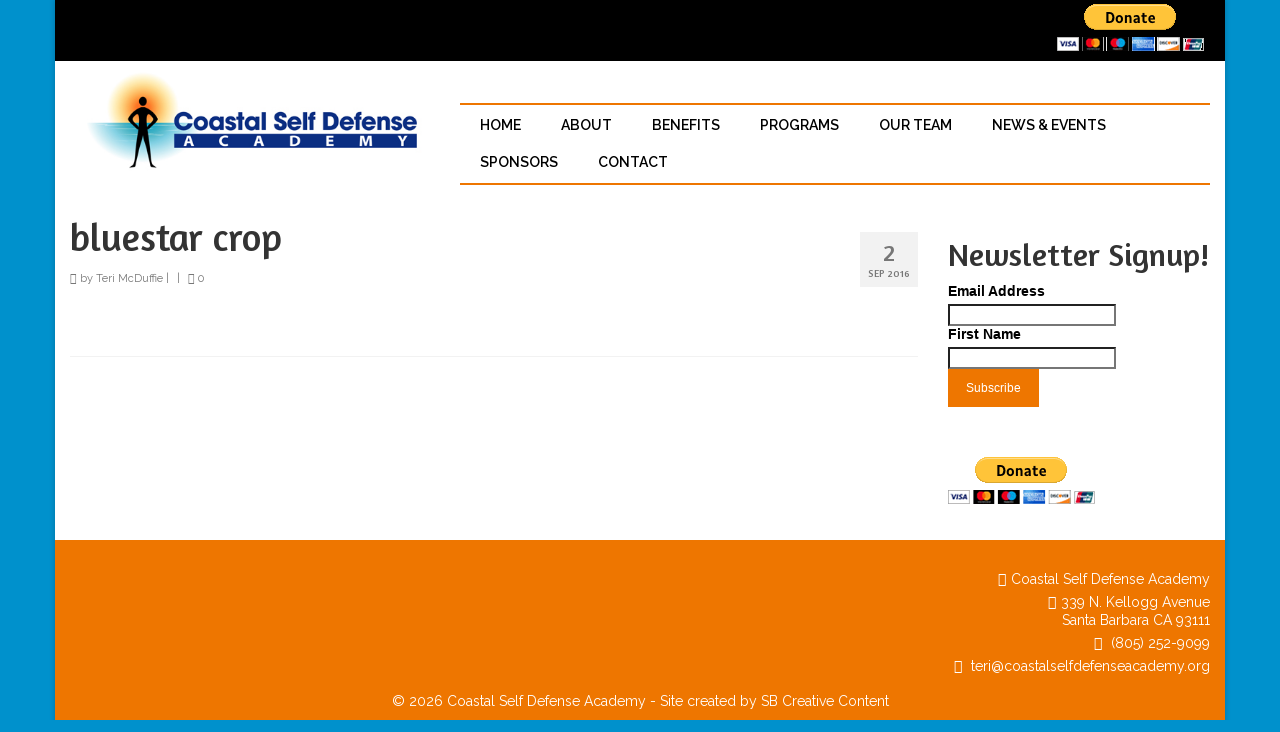

--- FILE ---
content_type: text/html; charset=UTF-8
request_url: http://coastalselfdefenseacademy.org/bluestar-crop/
body_size: 10376
content:
<!DOCTYPE html>
<html class="no-js" lang="en-US" itemscope="itemscope" itemtype="https://schema.org/WebPage">
<head>
  <meta charset="UTF-8">
  <meta name="viewport" content="width=device-width, initial-scale=1.0">
  <meta http-equiv="X-UA-Compatible" content="IE=edge">
  <meta name='robots' content='index, follow, max-image-preview:large, max-snippet:-1, max-video-preview:-1' />
	<style>img:is([sizes="auto" i], [sizes^="auto," i]) { contain-intrinsic-size: 3000px 1500px }</style>
	
	<!-- This site is optimized with the Yoast SEO plugin v24.9 - https://yoast.com/wordpress/plugins/seo/ -->
	<title>bluestar crop - Coastal Self Defense Academy</title><link rel="preload" href="https://coastalselfdefenseacademy.org/wp-content/cache/perfmatters/coastalselfdefenseacademy.org/css/attachment.used.css?ver=1733800790" as="style" /><link rel="stylesheet" id="perfmatters-used-css" href="https://coastalselfdefenseacademy.org/wp-content/cache/perfmatters/coastalselfdefenseacademy.org/css/attachment.used.css?ver=1733800790" media="all" />
	<link rel="canonical" href="http://coastalselfdefenseacademy.org/bluestar-crop/" />
	<meta property="og:locale" content="en_US" />
	<meta property="og:type" content="article" />
	<meta property="og:title" content="bluestar crop - Coastal Self Defense Academy" />
	<meta property="og:url" content="http://coastalselfdefenseacademy.org/bluestar-crop/" />
	<meta property="og:site_name" content="Coastal Self Defense Academy" />
	<meta property="article:publisher" content="https://www.facebook.com/coastalselfdefenseacademy/" />
	<meta property="article:modified_time" content="2016-09-03T06:17:26+00:00" />
	<meta property="og:image" content="http://coastalselfdefenseacademy.org/bluestar-crop" />
	<meta property="og:image:width" content="291" />
	<meta property="og:image:height" content="161" />
	<meta property="og:image:type" content="image/jpeg" />
	<meta name="twitter:card" content="summary_large_image" />
	<script type="application/ld+json" class="yoast-schema-graph">{"@context":"https://schema.org","@graph":[{"@type":"WebPage","@id":"http://coastalselfdefenseacademy.org/bluestar-crop/","url":"http://coastalselfdefenseacademy.org/bluestar-crop/","name":"bluestar crop - Coastal Self Defense Academy","isPartOf":{"@id":"https://coastalselfdefenseacademy.org/#website"},"primaryImageOfPage":{"@id":"http://coastalselfdefenseacademy.org/bluestar-crop/#primaryimage"},"image":{"@id":"http://coastalselfdefenseacademy.org/bluestar-crop/#primaryimage"},"thumbnailUrl":"http://coastalselfdefenseacademy.org/wp-content/uploads/2016/09/bluestar-crop.jpg","datePublished":"2016-09-03T04:07:09+00:00","dateModified":"2016-09-03T06:17:26+00:00","breadcrumb":{"@id":"http://coastalselfdefenseacademy.org/bluestar-crop/#breadcrumb"},"inLanguage":"en-US","potentialAction":[{"@type":"ReadAction","target":["http://coastalselfdefenseacademy.org/bluestar-crop/"]}]},{"@type":"ImageObject","inLanguage":"en-US","@id":"http://coastalselfdefenseacademy.org/bluestar-crop/#primaryimage","url":"http://coastalselfdefenseacademy.org/wp-content/uploads/2016/09/bluestar-crop.jpg","contentUrl":"http://coastalselfdefenseacademy.org/wp-content/uploads/2016/09/bluestar-crop.jpg","width":291,"height":161},{"@type":"BreadcrumbList","@id":"http://coastalselfdefenseacademy.org/bluestar-crop/#breadcrumb","itemListElement":[{"@type":"ListItem","position":1,"name":"Home","item":"https://coastalselfdefenseacademy.org/"},{"@type":"ListItem","position":2,"name":"bluestar crop"}]},{"@type":"WebSite","@id":"https://coastalselfdefenseacademy.org/#website","url":"https://coastalselfdefenseacademy.org/","name":"Coastal Self Defense Academy","description":"Empower. Inspire. Enable.","publisher":{"@id":"https://coastalselfdefenseacademy.org/#organization"},"potentialAction":[{"@type":"SearchAction","target":{"@type":"EntryPoint","urlTemplate":"https://coastalselfdefenseacademy.org/?s={search_term_string}"},"query-input":{"@type":"PropertyValueSpecification","valueRequired":true,"valueName":"search_term_string"}}],"inLanguage":"en-US"},{"@type":"Organization","@id":"https://coastalselfdefenseacademy.org/#organization","name":"Coastal Self Defense Academy","url":"https://coastalselfdefenseacademy.org/","logo":{"@type":"ImageObject","inLanguage":"en-US","@id":"https://coastalselfdefenseacademy.org/#/schema/logo/image/","url":"http://coastalselfdefenseacademy.org/wp-content/uploads/2015/01/CoastalSelfDC70b-A03aT03a-Z.jpg","contentUrl":"http://coastalselfdefenseacademy.org/wp-content/uploads/2015/01/CoastalSelfDC70b-A03aT03a-Z.jpg","width":500,"height":164,"caption":"Coastal Self Defense Academy"},"image":{"@id":"https://coastalselfdefenseacademy.org/#/schema/logo/image/"},"sameAs":["https://www.facebook.com/coastalselfdefenseacademy/"]}]}</script>
	<!-- / Yoast SEO plugin. -->



<style id='wp-block-library-inline-css' type='text/css'>
:root{--wp-admin-theme-color:#007cba;--wp-admin-theme-color--rgb:0,124,186;--wp-admin-theme-color-darker-10:#006ba1;--wp-admin-theme-color-darker-10--rgb:0,107,161;--wp-admin-theme-color-darker-20:#005a87;--wp-admin-theme-color-darker-20--rgb:0,90,135;--wp-admin-border-width-focus:2px;--wp-block-synced-color:#7a00df;--wp-block-synced-color--rgb:122,0,223;--wp-bound-block-color:var(--wp-block-synced-color)}@media (min-resolution:192dpi){:root{--wp-admin-border-width-focus:1.5px}}.wp-element-button{cursor:pointer}:root{--wp--preset--font-size--normal:16px;--wp--preset--font-size--huge:42px}:root .has-very-light-gray-background-color{background-color:#eee}:root .has-very-dark-gray-background-color{background-color:#313131}:root .has-very-light-gray-color{color:#eee}:root .has-very-dark-gray-color{color:#313131}:root .has-vivid-green-cyan-to-vivid-cyan-blue-gradient-background{background:linear-gradient(135deg,#00d084,#0693e3)}:root .has-purple-crush-gradient-background{background:linear-gradient(135deg,#34e2e4,#4721fb 50%,#ab1dfe)}:root .has-hazy-dawn-gradient-background{background:linear-gradient(135deg,#faaca8,#dad0ec)}:root .has-subdued-olive-gradient-background{background:linear-gradient(135deg,#fafae1,#67a671)}:root .has-atomic-cream-gradient-background{background:linear-gradient(135deg,#fdd79a,#004a59)}:root .has-nightshade-gradient-background{background:linear-gradient(135deg,#330968,#31cdcf)}:root .has-midnight-gradient-background{background:linear-gradient(135deg,#020381,#2874fc)}.has-regular-font-size{font-size:1em}.has-larger-font-size{font-size:2.625em}.has-normal-font-size{font-size:var(--wp--preset--font-size--normal)}.has-huge-font-size{font-size:var(--wp--preset--font-size--huge)}.has-text-align-center{text-align:center}.has-text-align-left{text-align:left}.has-text-align-right{text-align:right}#end-resizable-editor-section{display:none}.aligncenter{clear:both}.items-justified-left{justify-content:flex-start}.items-justified-center{justify-content:center}.items-justified-right{justify-content:flex-end}.items-justified-space-between{justify-content:space-between}.screen-reader-text{border:0;clip-path:inset(50%);height:1px;margin:-1px;overflow:hidden;padding:0;position:absolute;width:1px;word-wrap:normal!important}.screen-reader-text:focus{background-color:#ddd;clip-path:none;color:#444;display:block;font-size:1em;height:auto;left:5px;line-height:normal;padding:15px 23px 14px;text-decoration:none;top:5px;width:auto;z-index:100000}html :where(.has-border-color){border-style:solid}html :where([style*=border-top-color]){border-top-style:solid}html :where([style*=border-right-color]){border-right-style:solid}html :where([style*=border-bottom-color]){border-bottom-style:solid}html :where([style*=border-left-color]){border-left-style:solid}html :where([style*=border-width]){border-style:solid}html :where([style*=border-top-width]){border-top-style:solid}html :where([style*=border-right-width]){border-right-style:solid}html :where([style*=border-bottom-width]){border-bottom-style:solid}html :where([style*=border-left-width]){border-left-style:solid}html :where(img[class*=wp-image-]){height:auto;max-width:100%}:where(figure){margin:0 0 1em}html :where(.is-position-sticky){--wp-admin--admin-bar--position-offset:var(--wp-admin--admin-bar--height,0px)}@media screen and (max-width:600px){html :where(.is-position-sticky){--wp-admin--admin-bar--position-offset:0px}}
</style>
<style id='classic-theme-styles-inline-css' type='text/css'>
/*! This file is auto-generated */
.wp-block-button__link{color:#fff;background-color:#32373c;border-radius:9999px;box-shadow:none;text-decoration:none;padding:calc(.667em + 2px) calc(1.333em + 2px);font-size:1.125em}.wp-block-file__button{background:#32373c;color:#fff;text-decoration:none}
</style>
<link rel="stylesheet" id="wp-sponsors-css" type="text/css" media="all" data-pmdelayedstyle="http://coastalselfdefenseacademy.org/wp-content/plugins/wp-sponsors/assets/dist/css/public.css?ver=3.4.0">
<link rel="stylesheet" id="mc4wp-form-basic-css" type="text/css" media="all" data-pmdelayedstyle="http://coastalselfdefenseacademy.org/wp-content/plugins/mailchimp-for-wp/assets/css/form-basic.css?ver=4.10.3">
<style id='kadence-blocks-global-variables-inline-css' type='text/css'>
:root {--global-kb-font-size-sm:clamp(0.8rem, 0.73rem + 0.217vw, 0.9rem);--global-kb-font-size-md:clamp(1.1rem, 0.995rem + 0.326vw, 1.25rem);--global-kb-font-size-lg:clamp(1.75rem, 1.576rem + 0.543vw, 2rem);--global-kb-font-size-xl:clamp(2.25rem, 1.728rem + 1.63vw, 3rem);--global-kb-font-size-xxl:clamp(2.5rem, 1.456rem + 3.26vw, 4rem);--global-kb-font-size-xxxl:clamp(2.75rem, 0.489rem + 7.065vw, 6rem);}:root {--global-palette1: #3182CE;--global-palette2: #2B6CB0;--global-palette3: #1A202C;--global-palette4: #2D3748;--global-palette5: #4A5568;--global-palette6: #718096;--global-palette7: #EDF2F7;--global-palette8: #F7FAFC;--global-palette9: #ffffff;}
</style>
<link rel="stylesheet" id="virtue_theme-css" type="text/css" media="all" data-pmdelayedstyle="http://coastalselfdefenseacademy.org/wp-content/themes/virtue/assets/css/virtue.css?ver=3.4.12">
<link rel="stylesheet" id="virtue_skin-css" type="text/css" media="all" data-pmdelayedstyle="http://coastalselfdefenseacademy.org/wp-content/themes/virtue/assets/css/skins/default.css?ver=3.4.12">
<link rel="stylesheet" id="virtue_child-css" type="text/css" media="all" data-pmdelayedstyle="https://coastalselfdefenseacademy.org/wp-content/cache/perfmatters/coastalselfdefenseacademy.org/minify/ec38937e3058.style.min.css?ver=1.0">
<link rel='stylesheet' id='redux-google-fonts-virtue-css' href='https://coastalselfdefenseacademy.org/wp-content/cache/perfmatters/coastalselfdefenseacademy.org/fonts/92f5de2753bf.google-fonts.min.css' type='text/css' media='all' />
<script type="text/javascript" src="http://coastalselfdefenseacademy.org/wp-includes/js/jquery/jquery.min.js?ver=3.7.1" id="jquery-core-js"></script>
<script type="text/javascript" src="http://coastalselfdefenseacademy.org/wp-content/plugins/wp-sponsors/assets/dist/js/public.js?ver=3.4.0" id="wp-sponsors-js" defer></script>
<!--[if lt IE 9]>
<script type="text/javascript" src="http://coastalselfdefenseacademy.org/wp-content/themes/virtue/assets/js/vendor/respond.min.js?ver=6.8.3" id="virtue-respond-js"></script>
<![endif]-->
<link href="[data-uri]" rel="icon" type="image/x-icon" /><style type="text/css">#logo {padding-top:0px;}#logo {padding-bottom:0px;}#logo {margin-left:0px;}#logo {margin-right:0px;}#nav-main {margin-top:40px;}#nav-main {margin-bottom:0px;}.headerfont, .tp-caption {font-family:Amaranth;}.topbarmenu ul li {font-family:Raleway;}.home-message:hover {background-color:#ee7600; background-color: rgba(238, 118, 0, 0.6);}
  nav.woocommerce-pagination ul li a:hover, .wp-pagenavi a:hover, .panel-heading .accordion-toggle, .variations .kad_radio_variations label:hover, .variations .kad_radio_variations label.selectedValue {border-color: #ee7600;}
  a, #nav-main ul.sf-menu ul li a:hover, .product_price ins .amount, .price ins .amount, .color_primary, .primary-color, #logo a.brand, #nav-main ul.sf-menu a:hover,
  .woocommerce-message:before, .woocommerce-info:before, #nav-second ul.sf-menu a:hover, .footerclass a:hover, .posttags a:hover, .subhead a:hover, .nav-trigger-case:hover .kad-menu-name, 
  .nav-trigger-case:hover .kad-navbtn, #kadbreadcrumbs a:hover, #wp-calendar a, .star-rating, .has-virtue-primary-color {color: #ee7600;}
.widget_price_filter .ui-slider .ui-slider-handle, .product_item .kad_add_to_cart:hover, .product_item:hover a.button:hover, .product_item:hover .kad_add_to_cart:hover, .kad-btn-primary, html .woocommerce-page .widget_layered_nav ul.yith-wcan-label li a:hover, html .woocommerce-page .widget_layered_nav ul.yith-wcan-label li.chosen a,
.product-category.grid_item a:hover h5, .woocommerce-message .button, .widget_layered_nav_filters ul li a, .widget_layered_nav ul li.chosen a, .wpcf7 input.wpcf7-submit, .yith-wcan .yith-wcan-reset-navigation,
#containerfooter .menu li a:hover, .bg_primary, .portfolionav a:hover, .home-iconmenu a:hover, p.demo_store, .topclass, #commentform .form-submit #submit, .kad-hover-bg-primary:hover, .widget_shopping_cart_content .checkout,
.login .form-row .button, .variations .kad_radio_variations label.selectedValue, #payment #place_order, .wpcf7 input.wpcf7-back, .shop_table .actions input[type=submit].checkout-button, .cart_totals .checkout-button, input[type="submit"].button, .order-actions .button, .has-virtue-primary-background-color {background: #ee7600;}input[type=number]::-webkit-inner-spin-button, input[type=number]::-webkit-outer-spin-button { -webkit-appearance: none; margin: 0; } input[type=number] {-moz-appearance: textfield;}.quantity input::-webkit-outer-spin-button,.quantity input::-webkit-inner-spin-button {display: none;}#containerfooter h3, #containerfooter, .footercredits p, .footerclass a, .footernav ul li a {color:#ffffff;}.contentclass, .nav-tabs>.active>a, .nav-tabs>.active>a:hover, .nav-tabs>.active>a:focus {background:#ffffff    ;}.topclass {background:#000000    ;}.headerclass {background:#ffffff    ;}.footerclass {background:#ee7600    ;}body {background:#0091cc ; background-position: 0% 0%;   }.product_item .product_details h5 {text-transform: none;}.product_item .product_details h5 {min-height:40px;}.entry-content p { margin-bottom:16px;}</style><style type="text/css" title="dynamic-css" class="options-output">header #logo a.brand,.logofont{font-family:Amaranth;line-height:40px;font-weight:400;font-style:normal;color:#ee7600;font-size:36px;}.kad_tagline{font-family:Lato;line-height:20px;font-weight:400;font-style:normal;color:#444444;font-size:14px;}.product_item .product_details h5{font-family:Lato;line-height:20px;font-weight:700;font-style:normal;font-size:16px;}h1{font-family:Amaranth;line-height:40px;font-weight:400;font-style:normal;font-size:38px;}h2{font-family:Amaranth;line-height:36px;font-weight:400;font-style:normal;font-size:32px;}h3{font-family:Amaranth;line-height:32px;font-weight:400;font-style:normal;font-size:28px;}h4{font-family:Amaranth;line-height:28px;font-weight:400;font-style:normal;font-size:24px;}h5{font-family:Amaranth;line-height:22px;font-weight:400;font-style:normal;font-size:18px;}body{font-family:Raleway;line-height:24px;font-weight:400;font-style:normal;color:#000000;font-size:18px;}#nav-main ul.sf-menu a{font-family:Raleway;line-height:17px;font-weight:600;font-style:normal;color:#000000;font-size:14px;}#nav-second ul.sf-menu a{font-family:Lato;line-height:18px;font-weight:400;font-style:normal;font-size:14px;}.kad-nav-inner .kad-mnav, .kad-mobile-nav .kad-nav-inner li a,.nav-trigger-case{font-family:Raleway;line-height:18px;font-weight:600;font-style:normal;color:#000000;font-size:14px;}</style><noscript><style>.perfmatters-lazy[data-src]{display:none !important;}</style></noscript><style>.perfmatters-lazy-youtube{position:relative;width:100%;max-width:100%;height:0;padding-bottom:56.23%;overflow:hidden}.perfmatters-lazy-youtube img{position:absolute;top:0;right:0;bottom:0;left:0;display:block;width:100%;max-width:100%;height:auto;margin:auto;border:none;cursor:pointer;transition:.5s all;-webkit-transition:.5s all;-moz-transition:.5s all}.perfmatters-lazy-youtube img:hover{-webkit-filter:brightness(75%)}.perfmatters-lazy-youtube .play{position:absolute;top:50%;left:50%;right:auto;width:68px;height:48px;margin-left:-34px;margin-top:-24px;background:url(http://coastalselfdefenseacademy.org/wp-content/plugins/perfmatters/img/youtube.svg) no-repeat;background-position:center;background-size:cover;pointer-events:none;filter:grayscale(1)}.perfmatters-lazy-youtube:hover .play{filter:grayscale(0)}.perfmatters-lazy-youtube iframe{position:absolute;top:0;left:0;width:100%;height:100%;z-index:99}.wp-has-aspect-ratio .wp-block-embed__wrapper{position:relative;}.wp-has-aspect-ratio .perfmatters-lazy-youtube{position:absolute;top:0;right:0;bottom:0;left:0;width:100%;height:100%;padding-bottom:0}.perfmatters-lazy.pmloaded,.perfmatters-lazy.pmloaded>img,.perfmatters-lazy>img.pmloaded,.perfmatters-lazy[data-ll-status=entered]{animation:500ms pmFadeIn}@keyframes pmFadeIn{0%{opacity:0}100%{opacity:1}}</style></head>
<body class="attachment wp-singular attachment-template-default single single-attachment postid-300 attachmentid-300 attachment-jpeg wp-embed-responsive wp-theme-virtue wp-child-theme-csdasbcc metaslider-plugin boxed bluestar-crop">
	<div id="kt-skip-link"><a href="#content">Skip to Main Content</a></div>
	<div id="wrapper" class="container">
	<header class="banner headerclass" role="banner">
  <section id="topbar" class="topclass">
    <div class="container">
      <div class="row">
        <div class="col-md-6 col-sm-6 kad-topbar-left">
          <div class="topbarmenu clearfix">
                                            </div>
        </div><!-- close col-md-6 --> 
        <div class="col-md-6 col-sm-6 kad-topbar-right">
          <div id="topbar-search" class="topbar-widget">
            <!-- Begin PayPal Donations by https://www.tipsandtricks-hq.com/paypal-donations-widgets-plugin -->

<form action="https://www.paypal.com/cgi-bin/webscr" method="post">
    <div class="paypal-donations">
        <input type="hidden" name="cmd" value="_donations" />
        <input type="hidden" name="bn" value="TipsandTricks_SP" />
        <input type="hidden" name="business" value="slfdfnz@aol.com" />
        <input type="hidden" name="return" value="http://coastalselfdefenseacademy.org/" />
        <input type="hidden" name="rm" value="0" />
        <input type="hidden" name="currency_code" value="USD" />
        <input type="image" style="cursor: pointer;" src="https://www.paypalobjects.com/en_US/i/btn/btn_donateCC_LG.gif" name="submit" alt="PayPal - The safer, easier way to pay online." />
        <img alt="" src="https://www.paypalobjects.com/en_US/i/scr/pixel.gif" width="1" height="1" />
    </div>
</form>
<!-- End PayPal Donations -->
        </div>
        </div> <!-- close col-md-6-->
      </div> <!-- Close Row -->
    </div> <!-- Close Container -->
  </section>
  <div class="container">
    <div class="row">
          <div class="col-md-4 clearfix kad-header-left">
            <div id="logo" class="logocase">
              <a class="brand logofont" href="http://coastalselfdefenseacademy.org/">
                                  <div id="thelogo">
                    <img width="500" height="164" src="http://coastalselfdefenseacademy.org/wp-content/uploads/2015/01/CoastalSelfDC70b-A03aT03a-Z.jpg" alt="Coastal Self Defense Academy" class="kad-standard-logo" />
                                      </div>
                              </a>
                         </div> <!-- Close #logo -->
       </div><!-- close logo span -->
                <div class="col-md-8 kad-header-right">
           <nav id="nav-main" class="clearfix" role="navigation">
<hr style="background:#ee7600; margin-top: 2px; margin-bottom: 2px; border:0; height:2px" /><!-- Vance Added -->
              <ul id="menu-main-menu" class="sf-menu"><li  class=" menu-item-14"><a href="http://coastalselfdefenseacademy.org/"><span>HOME</span></a></li>
<li  class=" menu-item-82"><a href="http://coastalselfdefenseacademy.org/about/"><span>ABOUT</span></a></li>
<li  class=" menu-item-47"><a href="http://coastalselfdefenseacademy.org/benefits-2/"><span>BENEFITS</span></a></li>
<li  class=" sf-dropdown menu-item-72"><a href="http://coastalselfdefenseacademy.org/programs/"><span>PROGRAMS</span></a>
<ul class="sub-menu sf-dropdown-menu dropdown">
	<li  class=" menu-item-108"><a href="http://coastalselfdefenseacademy.org/people-with-physical-mental-challenges/"><span>PEOPLE WITH PHYSICAL &#038; MENTAL CHALLENGES</span></a></li>
	<li  class=" menu-item-129"><a href="http://coastalselfdefenseacademy.org/senior-citizens/"><span>SENIOR CITIZENS</span></a></li>
	<li  class=" menu-item-143"><a href="http://coastalselfdefenseacademy.org/young-children-teens/"><span>YOUNG CHILDREN &#038; TEENS</span></a></li>
</ul>
</li>
<li  class=" menu-item-25"><a href="http://coastalselfdefenseacademy.org/our-team/"><span>OUR TEAM</span></a></li>
<li  class=" sf-dropdown menu-item-165"><a href="http://coastalselfdefenseacademy.org/news-events/"><span>NEWS &#038; EVENTS</span></a>
<ul class="sub-menu sf-dropdown-menu dropdown">
	<li  class=" menu-item-229"><a href="http://coastalselfdefenseacademy.org/news-events/newsletter-fall-2015/"><span>NEWSLETTER &#8211; FALL 2015</span></a></li>
	<li  class=" menu-item-286"><a href="http://coastalselfdefenseacademy.org/news-events/newsletter-winter-2016/"><span>NEWSLETTER &#8211; WINTER 2016</span></a></li>
</ul>
</li>
<li  class=" menu-item-137"><a href="http://coastalselfdefenseacademy.org/sponsors/"><span>SPONSORS</span></a></li>
<li  class=" menu-item-13"><a href="http://coastalselfdefenseacademy.org/contact/"><span>CONTACT</span></a></li>
</ul>           </nav> 
<hr style="background:#ee7600; margin-top: 2px; margin-bottom: 2px; border:0; height:2px" /><!-- Vance Added -->
          </div> <!-- Close menuclass-->
          
 
    </div> <!-- Close Row -->
               <div id="mobile-nav-trigger" class="nav-trigger">
              <button class="nav-trigger-case mobileclass collapsed" data-toggle="collapse" data-target=".kad-nav-collapse">
                <span class="kad-navbtn"><i class="icon-reorder"></i></span>
                <span class="kad-menu-name">Menu</span>
              </button>
            </div>
            <div id="kad-mobile-nav" class="kad-mobile-nav">
              <div class="kad-nav-inner mobileclass">
                <div class="kad-nav-collapse">
                <ul id="menu-main-menu-1" class="kad-mnav"><li  class=" menu-item-14"><a href="http://coastalselfdefenseacademy.org/"><span>HOME</span></a></li>
<li  class=" menu-item-82"><a href="http://coastalselfdefenseacademy.org/about/"><span>ABOUT</span></a></li>
<li  class=" menu-item-47"><a href="http://coastalselfdefenseacademy.org/benefits-2/"><span>BENEFITS</span></a></li>
<li  class=" sf-dropdown menu-item-72"><a href="http://coastalselfdefenseacademy.org/programs/"><span>PROGRAMS</span></a>
<ul class="sub-menu sf-dropdown-menu dropdown">
	<li  class=" menu-item-108"><a href="http://coastalselfdefenseacademy.org/people-with-physical-mental-challenges/"><span>PEOPLE WITH PHYSICAL &#038; MENTAL CHALLENGES</span></a></li>
	<li  class=" menu-item-129"><a href="http://coastalselfdefenseacademy.org/senior-citizens/"><span>SENIOR CITIZENS</span></a></li>
	<li  class=" menu-item-143"><a href="http://coastalselfdefenseacademy.org/young-children-teens/"><span>YOUNG CHILDREN &#038; TEENS</span></a></li>
</ul>
</li>
<li  class=" menu-item-25"><a href="http://coastalselfdefenseacademy.org/our-team/"><span>OUR TEAM</span></a></li>
<li  class=" sf-dropdown menu-item-165"><a href="http://coastalselfdefenseacademy.org/news-events/"><span>NEWS &#038; EVENTS</span></a>
<ul class="sub-menu sf-dropdown-menu dropdown">
	<li  class=" menu-item-229"><a href="http://coastalselfdefenseacademy.org/news-events/newsletter-fall-2015/"><span>NEWSLETTER &#8211; FALL 2015</span></a></li>
	<li  class=" menu-item-286"><a href="http://coastalselfdefenseacademy.org/news-events/newsletter-winter-2016/"><span>NEWSLETTER &#8211; WINTER 2016</span></a></li>
</ul>
</li>
<li  class=" menu-item-137"><a href="http://coastalselfdefenseacademy.org/sponsors/"><span>SPONSORS</span></a></li>
<li  class=" menu-item-13"><a href="http://coastalselfdefenseacademy.org/contact/"><span>CONTACT</span></a></li>
</ul>               </div>
            </div>
          </div>   
           
  </div> <!-- Close Container -->
   
     </header>	<div class="wrap contentclass" role="document">

	<div id="content" class="container">
	<div class="row single-article" itemscope itemtype="https://schema.org/BlogPosting">
		<div class="main col-lg-9 col-md-8" role="main">
					<article class="post-300 attachment type-attachment status-inherit hentry">
			<div class="postmeta updated color_gray">
	<div class="postdate bg-lightgray headerfont">
		<meta itemprop="datePublished" content="2016-09-02T23:17:26-07:00">
		<span class="postday">2</span>
		Sep 2016	</div>
</div>				<header>

				<h1 class="entry-title" itemprop="name headline">bluestar crop</h1><div class="subhead">
    <span class="postauthortop author vcard">
    <i class="icon-user"></i> by  <span itemprop="author"><a href="http://coastalselfdefenseacademy.org/author/teri01csda/" class="fn" rel="author">Teri McDuffie</a></span> |</span>
        <span class="kad-hidepostedin">|</span>
    <span class="postcommentscount">
    <i class="icon-comments-alt"></i> 0    </span>
</div>				
				</header>

				<div class="entry-content" itemprop="articleBody">
					<p class="attachment"><a class="thumbnail" href='http://coastalselfdefenseacademy.org/wp-content/uploads/2016/09/bluestar-crop.jpg'><img decoding="async" width="291" height="161" src="data:image/svg+xml,%3Csvg%20xmlns=&#039;http://www.w3.org/2000/svg&#039;%20width=&#039;291&#039;%20height=&#039;161&#039;%20viewBox=&#039;0%200%20291%20161&#039;%3E%3C/svg%3E" class="attachment-medium size-medium perfmatters-lazy" alt data-src="http://coastalselfdefenseacademy.org/wp-content/uploads/2016/09/bluestar-crop.jpg" /><noscript><img decoding="async" width="291" height="161" src="http://coastalselfdefenseacademy.org/wp-content/uploads/2016/09/bluestar-crop.jpg" class="attachment-medium size-medium" alt="" /></noscript></a></p>
				</div>

				<footer class="single-footer">
				<meta itemscope itemprop="mainEntityOfPage" content="http://coastalselfdefenseacademy.org/bluestar-crop/" itemType="https://schema.org/WebPage" itemid="http://coastalselfdefenseacademy.org/bluestar-crop/"><meta itemprop="dateModified" content="2016-09-02T23:17:26-07:00"><div itemprop="publisher" itemscope itemtype="https://schema.org/Organization"><div itemprop="logo" itemscope itemtype="https://schema.org/ImageObject"><meta itemprop="url" content="http://coastalselfdefenseacademy.org/wp-content/uploads/2015/01/CoastalSelfDC70b-A03aT03a-Z.jpg"><meta itemprop="width" content="500"><meta itemprop="height" content="164"></div><meta itemprop="name" content="Coastal Self Defense Academy"></div>				</footer>
			</article>
					</div>
		<aside class="col-lg-3 col-md-4 kad-sidebar" role="complementary" itemscope itemtype="https://schema.org/WPSideBar">
	<div class="sidebar">
		<section id="text-4" class="widget-1 widget-first widget widget_text"><div class="widget-inner">			<div class="textwidget"><!-- Begin MailChimp Signup Form -->
<link rel="stylesheet" type="text/css" data-pmdelayedstyle="//cdn-images.mailchimp.com/embedcode/classic-081711.css">
<style type="text/css">
	#mc_embed_signup{background:#fff; clear:left; font:14px Helvetica,Arial,sans-serif; }
	/* Add your own MailChimp form style overrides in your site stylesheet or in this style block.
	   We recommend moving this block and the preceding CSS link to the HEAD of your HTML file. */
</style>
<div id="mc_embed_signup">
<form action="//coastalselfdefenseacademy.us11.list-manage.com/subscribe/post?u=c3795036f46f0aaa935d22d24&amp;id=988052bb53" method="post" id="mc-embedded-subscribe-form" name="mc-embedded-subscribe-form" class="validate" target="_blank" novalidate>
    <div id="mc_embed_signup_scroll">
	<h2>Newsletter Signup!</h2>
<div class="mc-field-group">
	<label for="mce-EMAIL">Email Address </label>
	<input type="email" value="" name="EMAIL" class="required email" id="mce-EMAIL">
</div>
<div class="mc-field-group">
	<label for="mce-FNAME">First Name </label>
	<input type="text" value="" name="FNAME" class="" id="mce-FNAME">
</div>
	<div id="mce-responses" class="clear">
		<div class="response" id="mce-error-response" style="display:none"></div>
		<div class="response" id="mce-success-response" style="display:none"></div>
	</div>    <!-- real people should not fill this in and expect good things - do not remove this or risk form bot signups-->
    <div style="position: absolute; left: -5000px;"><input type="text" name="b_c3795036f46f0aaa935d22d24_988052bb53" tabindex="-1" value=""></div>
    <div class="clear"><input type="submit" value="Subscribe" name="subscribe" id="mc-embedded-subscribe" class="button"></div>
    </div>
</form>
</div>
<script type="text/javascript" src="//s3.amazonaws.com/downloads.mailchimp.com/js/mc-validate.js" defer></script><script type='text/javascript'>(function($) {window.fnames = new Array(); window.ftypes = new Array();fnames[0]='EMAIL';ftypes[0]='email';fnames[1]='FNAME';ftypes[1]='text';fnames[2]='LNAME';ftypes[2]='text';}(jQuery));var $mcj = jQuery.noConflict(true);</script>
<!--End mc_embed_signup--></div>
		</div></section><section id="weblizar_facebook_likebox-2" class="widget-2 widget widget_weblizar_facebook_likebox"><div class="widget-inner">		<style>
		@media (max-width:767px) {
			.fb_iframe_widget {
				width: 100%;
			}
			.fb_iframe_widget span {
				width: 100% !important;
			}
			.fb_iframe_widget iframe {
				width: 100% !important;
			}
			._8r {
				margin-right: 5px;
				margin-top: -4px !important;
			}
		}
		</style>
        <div style="display:block;width:100%;float:left;overflow:hidden;margin-bottom:20px">
			<div id="fb-root"></div>
			<script>(function(d, s, id) {
			  var js, fjs = d.getElementsByTagName(s)[0];
			  if (d.getElementById(id)) return;
			  js = d.createElement(s); js.id = id;
			  js.src = "//connect.facebook.net//sdk.js#xfbml=1&version=v2.7";
			  fjs.parentNode.insertBefore(js, fjs);
			}(document, 'script', 'facebook-jssdk'));</script>
			<div class="fb-like-box" style="background-color: auto;" data-small-header="false" data-height="50" data-href="https://www.facebook.com/coastalselfdefenseacademy" data-show-border="true" data-show-faces="false" data-stream="false" data-width="292" data-force-wall="false"></div>

		</div>
        </div></section><section id="paypal_donations-3" class="widget-3 widget-last widget widget_paypal_donations"><div class="widget-inner"><!-- Begin PayPal Donations by https://www.tipsandtricks-hq.com/paypal-donations-widgets-plugin -->

<form action="https://www.paypal.com/cgi-bin/webscr" method="post">
    <div class="paypal-donations">
        <input type="hidden" name="cmd" value="_donations" />
        <input type="hidden" name="bn" value="TipsandTricks_SP" />
        <input type="hidden" name="business" value="slfdfnz@aol.com" />
        <input type="hidden" name="return" value="http://coastalselfdefenseacademy.org/" />
        <input type="hidden" name="rm" value="0" />
        <input type="hidden" name="currency_code" value="USD" />
        <input type="image" style="cursor: pointer;" src="https://www.paypalobjects.com/en_US/i/btn/btn_donateCC_LG.gif" name="submit" alt="PayPal - The safer, easier way to pay online." />
        <img alt="" src="https://www.paypalobjects.com/en_US/i/scr/pixel.gif" width="1" height="1" />
    </div>
</form>
<!-- End PayPal Donations -->
</div></section>	</div><!-- /.sidebar -->
</aside><!-- /aside -->
			</div><!-- /.row-->
		</div><!-- /.content -->
	</div><!-- /.wrap -->
	<footer id="containerfooter" class="footerclass" itemscope itemtype="https://schema.org/WPFooter">
  <div class="container">
  	<div class="row">
  							<div class="col-md-6 footercol1">
					<div class="widget-1 widget-first footer-widget"><aside id="text-3" class="widget widget_text">			<div class="textwidget"></div>
		</aside></div> 
					</div> 
		            		        					<div class="col-md-6 footercol2">
					<div class="widget-1 widget-first footer-widget"><aside id="widget_kadence_contact-2" class="widget widget_kadence_contact"><h3> </h3>			<div class="vcard">
				<p class="vcard-name fn"><i class="icon-user"></i>Coastal Self Defense Academy</p>
								<p class="vcard-address"><i class="icon-map-marker"></i>339 N. Kellogg Avenue				<span>Santa Barbara CA 93111</span></p>
												<p class="tel fixedtel"><i class="icon-phone"></i> (805) 252-9099</p>				<p><a class="email" href="mailto:teri@coastalselfdefenseacademy.org"><i class="icon-envelope"></i> teri@coastalselfdefenseacademy.org</a></p>     </div>
  </aside></div> 
					</div> 
		            		                </div>
        <div class="footercredits clearfix">
    		
    		        	<p>&copy; 2026 Coastal Self Defense Academy - Site created by <a href="http://www.sbcreativecontent.com" rel="nofollow">SB Creative Content</a></p>
    	</div>

  </div>

</footer>

		</div><!--Wrapper-->
		<script type="speculationrules">
{"prefetch":[{"source":"document","where":{"and":[{"href_matches":"\/*"},{"not":{"href_matches":["\/wp-*.php","\/wp-admin\/*","\/wp-content\/uploads\/*","\/wp-content\/*","\/wp-content\/plugins\/*","\/wp-content\/themes\/csdasbcc\/*","\/wp-content\/themes\/virtue\/*","\/*\\?(.+)"]}},{"not":{"selector_matches":"a[rel~=\"nofollow\"]"}},{"not":{"selector_matches":".no-prefetch, .no-prefetch a"}}]},"eagerness":"conservative"}]}
</script>
<!-- WP-TopBar_5.36 :: DB: 5.09 :: Number of TopBars Selected: 0 :: Rotate TopBars: no -->
<script type="text/javascript" id="perfmatters-lazy-load-js-before">
/* <![CDATA[ */
window.lazyLoadOptions={elements_selector:"img[data-src],.perfmatters-lazy,.perfmatters-lazy-css-bg",thresholds:"600px 0px",class_loading:"pmloading",class_loaded:"pmloaded",callback_loaded:function(element){if(element.tagName==="IFRAME"){if(element.classList.contains("pmloaded")){if(typeof window.jQuery!="undefined"){if(jQuery.fn.fitVids){jQuery(element).parent().fitVids()}}}}}};window.addEventListener("LazyLoad::Initialized",function(e){var lazyLoadInstance=e.detail.instance;var target=document.querySelector("body");var observer=new MutationObserver(function(mutations){lazyLoadInstance.update()});var config={childList:!0,subtree:!0};observer.observe(target,config);});function perfmattersLazyLoadYouTube(e){var t=document.createElement("iframe"),r="ID?";r+=0===e.dataset.query.length?"":e.dataset.query+"&",r+="autoplay=1",t.setAttribute("src",r.replace("ID",e.dataset.src)),t.setAttribute("frameborder","0"),t.setAttribute("allowfullscreen","1"),t.setAttribute("allow","accelerometer; autoplay; encrypted-media; gyroscope; picture-in-picture"),e.replaceChild(t,e.firstChild)}
/* ]]> */
</script>
<script type="text/javascript" async src="http://coastalselfdefenseacademy.org/wp-content/plugins/perfmatters/js/lazyload.min.js?ver=2.4.3" id="perfmatters-lazy-load-js"></script>
<script type="text/javascript" src="http://coastalselfdefenseacademy.org/wp-content/themes/virtue/assets/js/min/bootstrap-min.js?ver=3.4.12" id="bootstrap-js" defer></script>
<script type="text/javascript" src="http://coastalselfdefenseacademy.org/wp-includes/js/hoverIntent.min.js?ver=1.10.2" id="hoverIntent-js" defer></script>
<script type="text/javascript" src="http://coastalselfdefenseacademy.org/wp-includes/js/imagesloaded.min.js?ver=5.0.0" id="imagesloaded-js" defer></script>
<script type="text/javascript" src="http://coastalselfdefenseacademy.org/wp-includes/js/masonry.min.js?ver=4.2.2" id="masonry-js" defer></script>
<script type="text/javascript" src="http://coastalselfdefenseacademy.org/wp-content/themes/virtue/assets/js/min/plugins-min.js?ver=3.4.12" id="virtue_plugins-js" defer></script>
<script type="text/javascript" src="http://coastalselfdefenseacademy.org/wp-content/themes/virtue/assets/js/min/magnific-popup-min.js?ver=3.4.12" id="magnific-popup-js" defer></script>
<script type="text/javascript" id="virtue-lightbox-init-js-extra">
/* <![CDATA[ */
var virtue_lightbox = {"loading":"Loading...","of":"%curr% of %total%","error":"The Image could not be loaded."};
/* ]]> */
</script>
<script type="text/javascript" src="http://coastalselfdefenseacademy.org/wp-content/themes/virtue/assets/js/min/virtue-lightbox-init-min.js?ver=3.4.12" id="virtue-lightbox-init-js" defer></script>
<script type="text/javascript" src="http://coastalselfdefenseacademy.org/wp-content/themes/virtue/assets/js/min/main-min.js?ver=3.4.12" id="virtue_main-js" defer></script>
	<script type="text/javascript" id="perfmatters-delayed-styles-js">!function(){const e=["keydown","mousemove","wheel","touchmove","touchstart","touchend"];function t(){document.querySelectorAll("link[data-pmdelayedstyle]").forEach(function(e){e.setAttribute("href",e.getAttribute("data-pmdelayedstyle"))}),e.forEach(function(e){window.removeEventListener(e,t,{passive:!0})})}e.forEach(function(e){window.addEventListener(e,t,{passive:!0})})}();</script></body>
</html>

--- FILE ---
content_type: text/css
request_url: https://coastalselfdefenseacademy.org/wp-content/cache/perfmatters/coastalselfdefenseacademy.org/css/attachment.used.css?ver=1733800790
body_size: 5085
content:
.clearfix:after{content:".";visibility:hidden;display:block;height:0;clear:both;}@-webkit-keyframes progress-bar-stripes{0%{background-position:40px 0;}to{background-position:0 0;}}@-moz-keyframes progress-bar-stripes{0%{background-position:40px 0;}to{background-position:0 0;}}@-o-keyframes progress-bar-stripes{0%{background-position:0 0;}to{background-position:40px 0;}}@keyframes progress-bar-stripes{0%{background-position:40px 0;}to{background-position:0 0;}}@-webkit-keyframes fontfix{0%,to{opacity:1;}}article,aside,details,figcaption,figure,footer,header,hgroup,main,nav,section,summary{display:block;}.topbarmenu ul li div>a,audio,canvas,video{display:inline-block;}[hidden]{display:none;}html{font-family:sans-serif;-webkit-text-size-adjust:100%;-ms-text-size-adjust:100%;font-size:62.5%;-webkit-tap-highlight-color:transparent;}.product .summery form,body,figure{margin:0;}a:active,a:hover{outline:0;}h1{margin:.67em 0;}hr{-moz-box-sizing:content-box;box-sizing:content-box;height:0;margin-top:20px;margin-bottom:20px;border:0;border-top:1px solid #eee;}button,input,select,textarea{margin:0;}button,select{text-transform:none;}button,html input[type=button],input[type=reset],input[type=submit]{-webkit-appearance:button;cursor:pointer;}button[disabled],html input[disabled]{cursor:default;}input[type=checkbox],input[type=radio]{box-sizing:border-box;padding:0;}input[type=search]{-webkit-appearance:textfield;}input[type=search]::-webkit-search-cancel-button,input[type=search]::-webkit-search-decoration{-webkit-appearance:none;}input::-moz-focus-inner{border:0;padding:0;}body,table{max-width:100%;}*,:after,:before,input[type=search]{-webkit-box-sizing:border-box;-moz-box-sizing:border-box;box-sizing:border-box;}body{font-family:"Helvetica Neue",Helvetica,Arial,sans-serif;font-size:14px;line-height:1.42857143;color:#333;background-color:#fff;-webkit-animation-duration:.1s;-webkit-animation-name:fontfix;-webkit-animation-iteration-count:1;-webkit-animation-timing-function:linear;-webkit-animation-delay:.1s;overflow-x:hidden;}button,input,textarea{line-height:inherit;}button,input,select,textarea{font-family:inherit;font-size:inherit;}button,input,select[multiple],textarea{background-image:none;}a{color:#428bca;text-decoration:none;}a:focus,a:hover{color:#2a6496;text-decoration:underline;}a:focus,input[type=checkbox]:focus,input[type=file]:focus,input[type=radio]:focus{outline:thin dotted #333;outline:5px auto -webkit-focus-ring-color;outline-offset:-2px;}p{margin:0 0 10px;}.h1,.h2,.h3,.h4,.h5,.h6,h1,h2,h3,h4,h5,h6{font-family:"Helvetica Neue",Helvetica,Arial,sans-serif;font-weight:500;line-height:1.1;}h1,h2,h3,h4,h5,h6,ol,ul{margin-top:10px;margin-bottom:10px;}.h1,h1{font-size:36px;}.h2,h2{font-size:30px;}.h1 small,.h3,h1 small,h3{font-size:24px;}ol,ul{margin-top:0;}ol ol,ol ul,ul ol,ul ul{margin-bottom:0;}.container{margin-right:auto;margin-left:auto;padding-left:15px;padding-right:15px;}.container:after,.container:before{content:" ";display:table;}.container:after{clear:both;}.col2-set,.row,.row-fluid{margin-left:-15px;margin-right:-15px;}.col2-set:after,.col2-set:before,.row-fluid:after,.row-fluid:before,.row:after,.row:before{content:" ";display:table;}.col2-set:after,.row-fluid:after,.row:after{clear:both;}.col-lg-1,.col-lg-10,.col-lg-11,.col-lg-12,.col-lg-2,.col-lg-25,.col-lg-3,.col-lg-4,.col-lg-5,.col-lg-6,.col-lg-7,.col-lg-8,.col-lg-9,.col-md-1,.col-md-10,.col-md-11,.col-md-12,.col-md-2,.col-md-25,.col-md-3,.col-md-4,.col-md-5,.col-md-6,.col-md-7,.col-md-8,.col-md-9,.col-sm-1,.col-sm-10,.col-sm-11,.col-sm-12,.col-sm-2,.col-sm-25,.col-sm-3,.col-sm-4,.col-sm-5,.col-sm-6,.col-sm-7,.col-sm-8,.col-sm-9,.col-ss-1,.col-ss-10,.col-ss-11,.col-ss-12,.col-ss-2,.col-ss-3,.col-ss-4,.col-ss-5,.col-ss-6,.col-ss-7,.col-ss-8,.col-ss-9,.col-xm-25,.col-xs-1,.col-xs-10,.col-xs-11,.col-xs-12,.col-xs-2,.col-xs-3,.col-xs-4,.col-xs-5,.col-xs-6,.col-xs-7,.col-xs-8,.col-xs-9,.col2-set .col-1,.col2-set .col-2,.span1,.span10,.span11,.span2,.span3,.span4,.span5,.span6,.span7,.span8,.span9{position:relative;min-height:1px;padding-left:15px;padding-right:15px;}@media (min-width:768px){.container{width:750px;}.col-sm-1,.col-sm-10,.col-sm-11,.col-sm-2,.col-sm-25,.col-sm-3,.col-sm-4,.col-sm-5,.col-sm-6,.col-sm-7,.col-sm-8,.col-sm-9{float:left;}.col-sm-6{width:50%;}}@media (min-width:992px){.container{width:970px;}.col-md-1,.col-md-10,.col-md-11,.col-md-2,.col-md-25,.col-md-3,.col-md-4,.col-md-5,.col-md-6,.col-md-7,.col-md-8,.col-md-9,.col2-set .col-1,.col2-set .col-2,.span1,.span10,.span11,.span2,.span3,.span4,.span5,.span6,.span7,.span8,.span9{float:left;}.col-md-4,.span4{width:33.33%;}.col-md-6,.col2-set .col-1,.col2-set .col-2,.span6{width:50%;}.col-md-8,.span8{width:66.66666667%;}}@media (min-width:1200px){.container{width:1170px;}.col-lg-1,.col-lg-10,.col-lg-11,.col-lg-2,.col-lg-25,.col-lg-3,.col-lg-4,.col-lg-5,.col-lg-6,.col-lg-7,.col-lg-8,.col-lg-9{float:left;}.col-lg-3{width:25%;}.col-lg-9{width:75%;}}label{margin-bottom:5px;font-weight:700;}input[type=checkbox],input[type=radio]{margin:4px 0 0;margin-top:1px \9;line-height:normal;}input[type=file],label{display:block;}input[type=number]::-webkit-inner-spin-button,input[type=number]::-webkit-outer-spin-button{height:auto;}.checkbox-inline[disabled],.checkbox[disabled],.radio-inline[disabled],.radio[disabled],fieldset[disabled] .checkbox,fieldset[disabled] .checkbox-inline,fieldset[disabled] .radio,fieldset[disabled] .radio-inline,fieldset[disabled] input[type=checkbox],fieldset[disabled] input[type=radio],input[type=checkbox][disabled],input[type=radio][disabled]{cursor:not-allowed;}input[type=file],select.input-sm{height:30px;line-height:30px;}.clearfix:after,.clearfix:before,.form-horizontal .form-group:after,.form-horizontal .form-group:before,.nav:after,.nav:before{content:" ";display:table;}.clearfix:after,.form-horizontal .form-group:after,.nav:after{clear:both;}@-ms-viewport{width:device-width;}@media screen and (max-width:400px){@-ms-viewport{width:320px;}}@media print{*{text-shadow:none !important;box-shadow:none !important;}.ir a:after,a[href^="#"]:after,a[href^="javascript:"]:after{content:"";}blockquote,img,pre,tr{page-break-inside:avoid;}img{max-width:100% !important;}@page{margin:2cm .5cm;}h2,h3,p{orphans:3;widows:3;}h2,h3{page-break-after:avoid;}.col-md-1,.col-md-10,.col-md-11,.col-md-2,.col-md-3,.col-md-4,.col-md-5,.col-md-6,.col-md-7,.col-md-8,.col-md-9,.tcol-md-1,.tcol-md-10,.tcol-md-11,.tcol-md-2,.tcol-md-3,.tcol-md-4,.tcol-md-5,.tcol-md-6,.tcol-md-7,.tcol-md-8,.tcol-md-9{float:left !important;}.col-md-8,.tcol-md-8{width:66.66666667% !important;}.col-md-6,.tcol-md-6{width:50% !important;}.col-md-4,.tcol-md-4{width:33.33333333% !important;}}#nav-main ul.sf-menu,.alignright{float:right;}#topbar-search form,#topbar-search input[type=text]{-webkit-box-shadow:none;-moz-box-shadow:none;box-shadow:none;}#topbar-search form{margin:4px 0;float:right;}#topbar-search input[type=text]{background:url("http://coastalselfdefenseacademy.org/wp-content/themes/virtue/assets/css/../img/20white.png");background:rgba(255,255,255,.2);border:0;color:#fff;height:25px;line-height:normal;margin-bottom:0;}#topbar-search ::-webkit-input-placeholder{color:#fff;}#topbar-search :-moz-placeholder{color:#fff;}#topbar-search ::-moz-placeholder{color:#fff;opacity:1;}#topbar-search :-ms-input-placeholder{color:#fff;}.topclass{background:#c72c00;}.contentclass{background:#fff;padding-bottom:30px;padding-top:15px;}.headerclass,select{background:#fff;}.footerclass{background:#f2f2f2;}.color_gray{color:#777;}.topbarmenu ul{margin:0;padding:0;}.topbarmenu ul li{list-style:none;float:left;color:#fff;font-weight:400;font-size:12px;line-height:20px;}.topbarmenu ul li a{color:#fff;display:block;padding:7px 10px;font-size:12px;transition:background .5s;-moz-transition:background .5s;-webkit-transition:background .5s;-o-transition:background .5s;}.topbarmenu ul li a:hover,.topbarmenu ul li.sf-dropdown:hover{text-decoration:none;background:rgba(255,255,255,.2);}.topbarmenu ul li .sf-dropdown-menu li a{color:#555;text-align:left;font-size:12px;}.topbarmenu .sf-menu li a i{display:inline;padding-right:5px;font-size:12px;}.topbarmenu .sf-menu ul{z-index:1000 !important;}#logo{margin-left:5px;padding:10px 0;}#logo a.brand{color:#c72c00;font-size:38px;line-height:normal;}#logo a.brand:hover,.price ins,.product_list_widget ins,.product_price ins,a:active,a:hover,a:link,a:visited{text-decoration:none;}ol,ul{padding:0 0 0 20px;}img{max-width:100%;height:auto;vertical-align:middle;border:0;-ms-interpolation-mode:bicubic;}#kt-skip-link a{position:absolute;left:-10000px;top:auto;width:1px;height:1px;overflow:hidden;}#kt-skip-link a:focus{position:static;width:auto;height:auto;}body[class*=" icon-"],body[class^=icon-]{font-family:inherit;speak:inherit;font-style:inherit;font-weight:inherit;font-variant:inherit;text-transform:inherit;line-height:20px;}.event-archive-content .eo-tc-event,.sf-menu a{padding:10px 20px;}#nav-main{position:relative;z-index:699;}#mobile-nav-trigger,#nav-main .mobilenav-button,.kad-nav-inner .kad-mnav .kad-submenu-accordion i.icon-chevron-up,.kad-nav-inner .kad-mnav .kad-submenu-accordion.toggle-active i.icon-chevron-down,.kad-nav-inner .kad-top-mnav .kad-submenu-accordion i.icon-chevron-up,.kad-nav-inner .kad-top-mnav .kad-submenu-accordion.toggle-active i.icon-chevron-down,.sf-menu ul{display:none;}.sf-menu a{color:#444;text-align:center;font-weight:400;display:block;position:relative;text-decoration:none;transition:all .3s ease-out;-webkit-transition:all .3s ease-out;-moz-transition:all .3s ease-out;-o-transition:all .3s ease-out;}.sf-menu li a i{font-size:28px;display:block;}.sf-menu,.sf-menu *{list-style:none;}.sf-menu{line-height:1;margin:0;padding:0;}.sf-menu ul{position:absolute;z-index:599;top:100%;left:0;background:#fff;border-bottom:0;margin:0;padding:0;width:200px;border-left:1px solid #f2f2f2;border-right:1px solid #f2f2f2;border-top:1px solid #f2f2f2;-webkit-box-shadow:2px 2px 5px 0 rgba(0,0,0,.1);box-shadow:2px 2px 5px 0 rgba(0,0,0,.1);}#nav-main .sf-menu>li:last-child>ul,#nav-second .sf-menu>li:last-child>ul{left:auto;right:0;}.sf-menu ul ul{margin-top:-1px;}.sf-menu ul li{width:100%;padding:0;text-align:left;font-size:12px;border-bottom:1px solid #f2f2f2;}.sf-menu ul li i{font-size:12px;display:inline-block;padding-right:5px;}.sf-menu ul li:hover{border-bottom-color:#e3e3e3;}#nav-main ul.sf-menu ul li a,#nav-second ul.sf-menu ul li a{width:auto;display:block;padding:10px;color:#555;text-align:left;font-size:12px;}.sf-menu li:hover{visibility:inherit;}.sf-menu li{float:left;position:relative;background:0 0;border-bottom:0;padding:0;line-height:normal;}.sf-menu li.sfHover ul,.sf-menu li:hover ul{left:0;top:100%;width:200px;z-index:599;display:block;}ul.sf-menu li li.sfHover li ul,ul.sf-menu li li:hover li ul,ul.sf-menu li.sfHover li ul,ul.sf-menu li:hover li ul{top:-999em;}ul.sf-menu li li li.sfHover ul,ul.sf-menu li li li:hover ul,ul.sf-menu li li.sfHover ul,ul.sf-menu li li:hover ul{left:100%;top:0;}.sf-menu .dropdown .active:hover,.sf-menu li.sfHover,.sf-menu li:hover{background-color:transparent;}.sf-menu a:active,.sf-menu a:focus,.sf-menu a:hover{outline:0;}.kad-mobile-nav .kad-nav-inner li a,.kad-nav-inner .kad-mnav,.nav-trigger-case{color:#444;color:rgba(0,0,0,.8);}.nav-trigger-case{width:30%;position:absolute;top:-50px;right:0;}.nav-trigger .nav-trigger-case{border:0;padding:0;}.nav-trigger-case .kad-navbtn{float:right;padding:0 15px;margin-left:0;margin-right:0;font-size:20px;line-height:50px;}.kad-mobile-nav .kad-nav-inner li a,.nav-trigger-case .kad-menu-name,.nav-trigger-case .kad-navbtn{display:block;-webkit-transition:all .3s ease-out;-moz-transition:all .3s ease-out;-o-transition:all .3s ease-out;}.nav-trigger-case .kad-menu-name{text-align:left;padding:0 50px 0 15px;margin-left:0;margin-right:0;font-size:20px;line-height:50px;}.kad-mobile-nav{overflow:visible;}.kad-mobile-nav .kad-nav-inner li a{float:none;text-decoration:none;font-size:16px;padding:10px 15px;border-bottom:1px solid;border-bottom-color:#eee;border-bottom-color:rgba(0,0,0,.02);}.kad-mobile-nav .kad-nav-inner li a:hover,.kad-mobile-nav .kad-nav-inner li.current-menu-item>a{background:rgba(0,0,0,.05);}.kad-mobile-nav .kad-nav-inner li ul.sf-dropdown-menu{list-style:none;margin:0 0 0 15px;padding:0;}.kad-mobile-nav .kad-nav-inner li ul.sf-dropdown-menu a{padding:10px 15px;list-style:disc;display:list-item;list-style-position:inside;}.nav-trigger{position:relative;z-index:10000;}.kad-nav-collapse{overflow:hidden;height:0;clear:both;}.kad-nav-inner .kad-mnav{position:relative;left:0;display:block;padding:20px;list-style:none;float:none;margin:0 0 10px;}#kad-mobile-nav{display:none;width:100%;}.kad-nav-inner .kad-mnav i{padding-right:10px;}.icons-ul>li,.kad-mobile-nav .kad-nav-inner li{position:relative;}@font-face{font-family:"kt-font-awesome";src:url("http://coastalselfdefenseacademy.org/wp-content/themes/virtue/assets/css/fonts/kt-font-awesome.eot?7wxduc");src:url("http://coastalselfdefenseacademy.org/wp-content/themes/virtue/assets/css/fonts/kt-font-awesome.eot?7wxduc#iefix") format("embedded-opentype"),url("http://coastalselfdefenseacademy.org/wp-content/themes/virtue/assets/css/fonts/kt-font-awesome.woff2?7wxduc") format("woff2"),url("http://coastalselfdefenseacademy.org/wp-content/themes/virtue/assets/css/fonts/kt-font-awesome.ttf?7wxduc") format("truetype"),url("http://coastalselfdefenseacademy.org/wp-content/themes/virtue/assets/css/fonts/kt-font-awesome.woff?7wxduc") format("woff"),url("http://coastalselfdefenseacademy.org/wp-content/themes/virtue/assets/css/fonts/kt-font-awesome.svg?7wxduc#kt-font-awesome") format("svg");font-weight:400;font-style:normal;}[class*=" icon-"],[class*=" kt-icon-"],[class^=icon-],[class^=kt-icon-]{font-family:"kt-font-awesome";speak:none;font-style:normal;font-weight:400;font-variant:normal;text-transform:none;line-height:1;-webkit-font-smoothing:antialiased;-moz-osx-font-smoothing:grayscale;}[class*=" kt-icon-"],[class^=kt-icon-]{font-family:"kt-font-awesome" !important;}[class*=" icon-"]:before,[class^=icon-]:before{text-decoration:inherit;display:inline-block;speak:none;}#commentform .comment-form-cookies-consent input,.woocommerce form .form-row label.checkbox,.woocommerce form .form-row label.inline,.woocommerce-page form .form-row label.checkbox,.woocommerce-page form .form-row label.inline,a [class*=" icon-"],a [class^=icon-],ul#shipping_method label{display:inline;}.icon-user:before,.kt-icon-user:before{content:"";}.icon-map-marker:before{content:"";}.icon-phone:before{content:"";}.icon-reorder:before{content:"";}.icon-envelope:before{content:"";}.icon-comments-alt:before{content:"";}.postdate,.postmeta{float:right;}.postdate{padding:6px 8px 8px;margin-top:15px;font-size:10px;text-align:center;text-transform:uppercase;line-height:normal;}.postdate span{display:block;font-size:24px;}.subhead,.subhead a{font-size:11px;color:#777;}.postauthortop{margin-right:5px;}.postcommentscount,.postedintop{margin-left:5px;}.single-article article{margin-top:15px;}.single-article aside{margin-top:25px;}.single-footer{margin-bottom:25px;padding-bottom:25px;border-bottom:1px solid #eee;border-bottom-color:rgba(0,0,0,.05);clear:both;}.entry-content li,.woocommerce-page .cart-collaterals .cart_totals .shipping-calculator-form p{margin-bottom:5px;}.entry-content p[style^=font-size]{line-height:1.4;}.entry-content h1,.entry-content h2,.entry-content h3,.entry-content h4{margin-bottom:2%;}.entry-content p{margin-bottom:16px;}#containerfooter{padding-top:20px;}.footerclass{color:#555;}.footerclass a{color:#555;-webkit-transition:all .4s ease-in-out;-moz-transition:all .4s ease-in-out;-ms-transition:all .4s ease-in-out;-o-transition:all .4s ease-in-out;transition:all .4s ease-in-out;}.footercredits{padding-top:20px;padding-bottom:10px;}.footercredits p{font-size:10px;padding:4px 0;}.button.disabled,.button:disabled,button.disabled,button:disabled{opacity:.8 !important;cursor:not-allowed;}.sidebar .widget-inner li{line-height:30px;border-bottom:solid 1px #e5e5e5;border-color:rgba(0,0,0,.05);}.sidebar ul{list-style:none;margin:0 0 10px 15px;padding:0;}.button,.kad-btn{font-size:12px;}#commentform .form-submit #submit,.button,.cart_totals .checkout-button,.kad-btn{padding:12px 18px;border:0;display:inline-block;transition:background .6s ease-out;-webkit-transition:background .6s ease-out;-moz-transition:background .6s ease-out;-o-transition:background .6s ease-out;}.button,.kad-btn,.shop_table .actions input[type=submit].button{background:#eee;color:#444;}#payment #place_order,.cart_totals .checkout-button,.kad-btn-primary,.login .form-row .button,.order-actions .button,.shop_table .actions input[type=submit].checkout-button,.widget_shopping_cart_content .checkout,.yith-wcan .yith-wcan-reset-navigation,input[type=submit].button{color:#fff;background:#c72c00;}.button:hover,.kad-btn:hover,.shop_table .actions input[type=submit].button:hover{background:#ddd;}#commentform .form-submit #submit:hover,#payment #place_order:hover,.cart_totals .checkout-button:hover,.kad-btn-primary:hover,.login .form-row .button:hover,.order-actions .button:hover,.shop_table .actions input[type=submit].checkout-button:hover,.widget_shopping_cart_content .checkout:hover,.woocommerce-message .button:hover,.wpcf7 input.wpcf7-back:hover,.wpcf7 input.wpcf7-submit:hover,.yith-wcan .yith-wcan-reset-navigation:hover,input[type=submit].button:hover{background:#fa3700;color:#fff;}.boxed #wrapper.container{-webkit-box-shadow:0 0 5px 1px rgba(0,0,0,.16) !important;box-shadow:0 0 5px 1px rgba(0,0,0,.16) !important;margin-bottom:5px;}.boxed .contentclass,.boxed .featclass,.boxed .footerclass,.boxed .headerclass,.boxed .navcontainer{margin-left:-15px;margin-right:-15px;}.widget{margin-top:30px;}.widget-first{margin-top:10px;}#commentform input,.vcard-address>span{display:block;}.widget_kadence_contact .vcard p{margin-bottom:5px;}.widget_kadence_contact .vcard i{font-size:14px;margin-right:5px;vertical-align:middle;}#containerfooter .virtue_social_widget a:hover,.author-profile .author-follow a:hover,.topbar-widget,.virtue_social_widget a:hover{color:#fff;}button::-moz-focus-inner{padding:0;border:0;}[class*=wp-image]{display:block;padding:0;margin:10px;line-height:20px;border:1px solid #ddd;border-color:rgba(0,0,0,.05);-webkit-border-radius:0;-moz-border-radius:0;border-radius:0;-webkit-box-shadow:0 1px 3px rgba(0,0,0,.055);-moz-box-shadow:0 1px 3px rgba(0,0,0,.055);box-shadow:0 1px 3px rgba(0,0,0,.055);-webkit-transition:all .2s ease-in-out;-moz-transition:all .2s ease-in-out;-o-transition:all .2s ease-in-out;transition:all .2s ease-in-out;-webkit-box-sizing:border-box;-moz-box-sizing:border-box;box-sizing:border-box;}[class*=wp-image]:hover{border-color:#ccc;border-color:rgba(0,0,0,.08);-webkit-box-shadow:0 1px 4px rgba(51,51,51,.25);-moz-box-shadow:0 1px 4px rgba(51,51,51,.25);box-shadow:0 1px 4px rgba(51,51,51,.25);}.thumbnail [class*=wp-image]{display:block;padding:0;margin:auto;line-height:20px;border:0 solid #ddd;border-color:rgba(0,0,0,.05);-webkit-border-radius:0;-moz-border-radius:0;border-radius:0;-webkit-box-shadow:none;-moz-box-shadow:none;box-shadow:none;-webkit-transition:all .2s ease-in-out;-moz-transition:all .2s ease-in-out;-o-transition:all .2s ease-in-out;transition:all .2s ease-in-out;}.thumbnail [class*=wp-image]:hover{border-color:transparent;-webkit-box-shadow:none;-moz-box-shadow:none;box-shadow:none;}input[type=color]:focus,input[type=date]:focus,input[type=datetime-local]:focus,input[type=datetime]:focus,input[type=email]:focus,input[type=month]:focus,input[type=number]:focus,input[type=password]:focus,input[type=search]:focus,input[type=tel]:focus,input[type=text]:focus,input[type=time]:focus,input[type=url]:focus,input[type=week]:focus,textarea:focus{border-color:rgba(140,140,140,.8);outline:0;outline:thin dotted \9;-webkit-box-shadow:0 0 8px rgba(200,200,200,.6);-moz-box-shadow:0 0 8px rgba(200,200,200,.6);box-shadow:0 0 8px rgba(200,200,200,.6);}.clear{clear:both;}@font-face{font-family:"star";src:url("http://coastalselfdefenseacademy.org/wp-content/themes/virtue/assets/css/fonts/star.eot");src:url("http://coastalselfdefenseacademy.org/wp-content/themes/virtue/assets/css/fonts/star.eot?#iefix") format("embedded-opentype"),url("http://coastalselfdefenseacademy.org/wp-content/themes/virtue/assets/css/fonts/star.woff") format("woff"),url("http://coastalselfdefenseacademy.org/wp-content/themes/virtue/assets/css/fonts/star.ttf") format("truetype"),url("http://coastalselfdefenseacademy.org/wp-content/themes/virtue/assets/css/fonts/star.svg#star") format("svg");font-weight:400;font-style:normal;}@media (max-width:991px) and (min-width:768px){.kad-header-left:not(.col-md-12) #logo{max-width:70%;}}@media (max-width:991px){body:after{content:"tablet";}#nav-main ul.sf-menu,#nav-second ul.sf-menu,body:after{display:none;}#kad-mobile-nav,#mobile-nav-trigger{display:block;}header #nav-main{margin:0;}}@media (max-width:767px){body:after{content:"phone";display:none;}body{padding:0;}#filters,#topbar .kad-topbar-left,#topbar .kad-topbar-left .topbarmenu{float:none;}header #thelogo{margin-left:auto;margin-right:auto;}header #logo{text-align:center;}.nav-trigger .nav-trigger-case{position:static;display:block;width:100%;}.container{width:auto;}.boxed #wrapper.container,.container{padding:0 20px;}#topbar-search form{margin:4px auto;float:none;}}@media (max-width:479px){body:after{content:"small-phone";}.kad-nav-inner .kad-mnav{padding:10px;}.shop_table .product-thumbnail,body:after{display:none;}}@media print{.container,body,html{width:1170px !important;}#nav-main ul.sf-menu,#nav-second ul.sf-menu,.nav-main ul.sf-menu{display:block;}#nav-main .sf-menu a{padding-left:5px !important;padding-right:5px !important;}#kad-mobile-nav,#mobile-nav-trigger{display:none;}#topbar .kad-topbar-left{float:left !important;}.main.col-lg-9{width:75% !important;}aside.col-lg-3{width:25% !important;}}a,#nav-main ul.sf-menu ul li a:hover,.product_price ins .amount,.price ins .amount,.color_primary,.primary-color,#logo a.brand,#nav-main ul.sf-menu a:hover,.woocommerce-message:before,.woocommerce-info:before,#nav-second ul.sf-menu a:hover,.footerclass a:hover,.posttags a:hover,.subhead a:hover,.nav-trigger-case:hover .kad-menu-name,.nav-trigger-case:hover .kad-navbtn,#kadbreadcrumbs a:hover,#wp-calendar a,.star-rating{color:#2d5c88;}.widget_price_filter .ui-slider .ui-slider-handle,.product_item .kad_add_to_cart:hover,.product_item:hover a.button:hover,.product_item:hover .kad_add_to_cart:hover,.kad-btn-primary,html .woocommerce-page .widget_layered_nav ul.yith-wcan-label li a:hover,html .woocommerce-page .widget_layered_nav ul.yith-wcan-label li.chosen a,.product-category.grid_item a:hover h5,.woocommerce-message .button,.widget_layered_nav_filters ul li a,.widget_layered_nav ul li.chosen a,.wpcf7 input.wpcf7-submit,.yith-wcan .yith-wcan-reset-navigation,#containerfooter .menu li a:hover,.bg_primary,.portfolionav a:hover,.home-iconmenu a:hover,p.demo_store,.topclass,#commentform .form-submit #submit,.kad-hover-bg-primary:hover,.widget_shopping_cart_content .checkout,.login .form-row .button,.kad-post-navigation .kad-previous-link a:hover,.cart_totals .checkout-button,.wpcf7 input.wpcf7-back,.kad-post-navigation .kad-next-link a:hover,.variations .kad_radio_variations label.selectedValue,#payment #place_order,.shop_table .actions input[type=submit].checkout-button,input[type="submit"].button,.order-actions .button{background:#2d5c88;}a:hover{color:#6c8dab;}.kad-btn-primary:hover,.login .form-row .button:hover,#payment #place_order:hover,.yith-wcan .yith-wcan-reset-navigation:hover,.widget_shopping_cart_content .checkout:hover,.woocommerce-message .button:hover,#commentform .form-submit #submit:hover,.wpcf7 input.wpcf7-submit:hover,.wpcf7 input.wpcf7-back:hover,.widget_layered_nav_filters ul li a:hover,.cart_totals .checkout-button:hover,.widget_layered_nav ul li.chosen a:hover,.shop_table .actions input[type=submit].checkout-button:hover,.order-actions .button:hover,input[type="submit"].button:hover{background:#6c8dab;}.contentclass,.nav-tabs>li.active>a,.nav-tabs>li.active>a:hover,.nav-tabs>li.active>a:focus{background:#fff;}.mobileclass{background:#f2f2f2;background:rgba(0,0,0,.05);}.headerclass{background:#fff;}.footerclass{background:#f2f2f2;}.bg-lightgray{background:#f2f2f2;background:rgba(0,0,0,.05);}h1,h2,h3{color:#333;}.sf-menu a{letter-spacing:normal;}.color_gray,#kadbreadcrumbs a,.subhead,.subhead a,.posttags,.posttags a,.product_meta a{color:#777;}body,.color_body,.sidebar a,.author-name a,.author-latestposts h5 a,.author-latestposts h5,.author-profile .author-occupation,.nav-tabs>li.active>a,.nav-tabs>li.active>a:hover,.nav-tabs>li.active>a:focus,.product_price,.product_details > .product_excerpt{color:#444;}a:hover{text-decoration:none;}#containerfooter h3,#containerfooter{color:#555;}.footercredits p{color:#aaa;}.footerclass a{color:#555;}.sidebar a{color:#555;}@import url("../virtue/style.css");#containerfooter h3,#containerfooter,.footercredits p,.footerclass a .footernav ul li a{font-size:14px;line-height:18px;text-align:right;}.footercredits p{text-align:center;}.footercredits{padding-top:8px;padding-bottom:3px;}#containerfooter{padding-top:0px;}